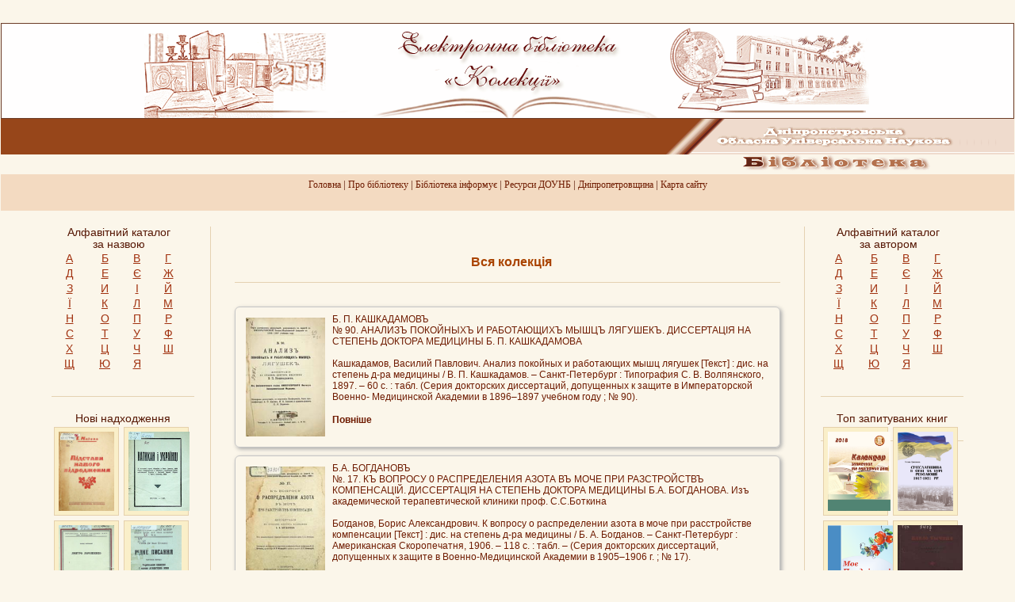

--- FILE ---
content_type: text/html; charset=windows-1251
request_url: https://old.libr.dp.ua/collection/?cat=-1&cp=35
body_size: 7207
content:
<HTML>
<HEAD>
<title>Колекції</title>
<META name="keywords" content="Колекції">
<META name="description" content="">
<META HTTP-EQUIV="Content-Type" CONTENT="text/html; charset=windows-1251">
<LINK REL=STYLESHEET HREF="/style_menu.css" TYPE="text/css"> 
<!-- Put this script tag to the <head> of your page -->
<!--<script type="text/javascript" src="//vk.com/js/api/openapi.js?63"></script>//-->

<!-- <script type="text/javascript">
  VK.init({apiId: 3236519, onlyWidgets: true});
</script>-->
<!--<script type="text/javascript" src="http://yandex.st/share/share.js" charset="utf-8"></script>//-->
<!-- HEAD END HERE -->
<style>
.new_book {
    width: 70px;
    height: 100px;
    float: left;
    padding: 5px;
    background: none repeat scroll 0% 0% rgb(250, 239, 201);
    margin: 3px;
    border: 1px solid rgb(229, 208, 172);
}
</style>

</HEAD>
<body bgcolor="FBF6EA" leftmargin="1" topmargin="1" marginwidth="1" marginheight="1">
<pre>&nbsp;</pre>

<table width="100%" cellpadding="0" cellspacing="0" border="0" style="border : #6b3b26 1px solid;"><tbody>
  <tr><td colspan="3"></td></tr>
  <tr>
   <td width="45%" bgcolor="#FFFEFE">
<!--style="background-image: url('/collection/polos-sl.jpg');">//--></td>
   <td width="10%"><img src="/collection/schap_Col.gif" border="0"></td>
   <td width="45%" bgcolor="#FFFEFE"></td>
</tbody></table>


<!-- BODY START HERE -->

<table cellpadding="0" cellspacing="0" border="0" width="100%">
<tbody><tr>
	<td background="/collection/schap_012.gif" width="35%"></td>
        <td width="29"><img src="/collection/schap_022.gif" width="29 HEIGHT=70 ALT="></td>
    
		<td background="/collection/schap_042.gif" width="30%"></td>
		<td width="46"><img src="/collection/schap_052.gif" width="46" HEIGHT="70" ALT=""></td>
		<td width="366"><img src="/collection/schap_062.gif" width="366" HEIGHT="70" ALT=""></td>
		<td background="/collection/schap_072.gif" width="5%"></td>
		<td width="20"><img src="/collection/schap_082.gif" width="20" HEIGHT="70" ALT=""></td>
 </tr>
</tbody></table>

<TABLE cellSpacing=0 cellPadding=3 width="100%" bgColor=#F3DAC1 border=0>
  <TBODY>
  <TR><TD align=middle> 
         <!-- START of main menu -->
         <script language="javascript" type="text/javascript" src="/menu_name.js"></script>
   <TABLE cellSpacing=0 cellPadding=2 width=750 bgColor=#F3DAC1 border=0><TBODY>
     <TR><TD class=menuClass2 align=middle>
       <FONT face=VERDANA size=2> 
	   <A class=menuClass2 onmouseover=FadeIn(dhgSub[dhgSub[3]]) href="/index.phtml">Головна</A> |
       <A class=menuClass2 onmouseover=FadeIn(menusSub) href="javascript://">Про бiблiотеку</A> |
       <A class=menuClass2 onmouseover=FadeIn(imageSub) href="javascript://">Бiблiотека iнформує</A> | 
       <A class=menuClass2 onmouseover=FadeIn(miscSub) href="javascript://">Ресурси ДОУНБ</A> | 
       <A class=menuClass2 onmouseover=FadeIn(tutorialSub) href="javascript://">Днiпропетровщина</A>&nbsp;| 
        <A class=menuClass2 onmouseover=FadeIn(dhgSub[dhgSub[3]]) href="/mapsite.html">Карта сайту</A>
       </FONT>
     </TD></TR>
     <TR><TD><script language="javascript" type="text/javascript" src="/menu.js"></script>
     </TD></TR>
   </TBODY></TABLE>
  </TD></TR>
</TBODY></TABLE>
<!-- <table width="100%" cellpadding="0" cellspacing="0" border="0" style="border : #6b3b26 1px solid;"><tbody>
  <tr><td colspan="3"></td></tr>
  <tr>
   <td width="45%" bgcolor="#ecd8ca">-->
<!--style="background-image: url('/collection/polos-sl.jpg');">//-->
</td>
   <!--<td width="10%"><img src="/collection/nazv3.jpg" border="0"></td>
   <td width="45%" bgcolor="#f1e3d9"></td>-->
</tbody></table> 

  </CENTER>
<style>
.my_books {
    margin-bottom: 10px;
    padding: 5px;
    border: 1px solid rgb(197, 197, 197);
    border-radius: 6px 6px 6px 6px;
    box-shadow: 2px 2px 5px rgb(170, 170, 170);
}
</style>

<div align="center">
<table width="90%" border="0" cellpadding="0" cellspacing="0" style="margin:20px"><tbody>
  <tr>
    <td width="180" valign="top" align="center">
      <div align="center" width="100%" style="border-bottom: 1px solid rgb(228, 209, 177); padding: 0px 10px 30px 0px;">
      Алфавітний каталог<br/>за назвою<br/>
<table border="0" width="100%">
<tr> <td align="center" valign="middle"><div align="center"><a href="/collection/?letter=А">А</a></div></td> 
<td align="center" valign="middle"><div align="center"><a href="/collection/?letter=Б">Б</a></div></td> 
<td align="center" valign="middle"><div align="center"><a href="/collection/?letter=В">В</a></div></td> 
<td align="center" valign="middle"><div align="center"><a href="/collection/?letter=Г">Г</a></div></td></tr>
<tr> <td align="center" valign="middle"><div align="center"><a href="/collection/?letter=Д">Д</a></div></td> <td align="center" valign="middle"><div align="center"><a href="/collection/?letter=Е">Е</a></div></td> <td align="center" valign="middle"><div align="center"><a href="/collection/?letter=Є">Є</a></div></td> <td align="center" valign="middle"><div align="center"><a href="/collection/?letter=Ж">Ж</a></div></td></tr><tr> <td align="center" valign="middle"><div align="center"><a href="/collection/?letter=З">З</a></div></td> <td align="center" valign="middle"><div align="center"><a href="/collection/?letter=И">И</a></div></td> <td align="center" valign="middle"><div align="center"><a href="/collection/?letter=І">І</a></div></td> <td align="center" valign="middle"><div align="center"><a href="/collection/?letter=Й">Й</a></div></td></tr><tr> <td align="center" valign="middle"><div align="center"><a href="/collection/?letter=Ї">Ї</a></div></td> <td align="center" valign="middle"><div align="center"><a href="/collection/?letter=К">К</a></div></td> <td align="center" valign="middle"><div align="center"><a href="/collection/?letter=Л">Л</a></div></td> <td align="center" valign="middle"><div align="center"><a href="/collection/?letter=М">М</a></div></td></tr><tr> <td align="center" valign="middle"><div align="center"><a href="/collection/?letter=Н">Н</a></div></td> <td align="center" valign="middle"><div align="center"><a href="/collection/?letter=О">О</a></div></td> <td align="center" valign="middle"><div align="center"><a href="/collection/?letter=П">П</a></div></td> <td align="center" valign="middle"><div align="center"><a href="/collection/?letter=Р">Р</a></div></td></tr><tr> <td align="center" valign="middle"><div align="center"><a href="/collection/?letter=С">С</a></div></td> <td align="center" valign="middle"><div align="center"><a href="/collection/?letter=Т">Т</a></div></td> <td align="center" valign="middle"><div align="center"><a href="/collection/?letter=У">У</a></div></td> <td align="center" valign="middle"><div align="center"><a href="/collection/?letter=Ф">Ф</a></div></td></tr><tr> <td align="center" valign="middle"><div align="center"><a href="/collection/?letter=Х">Х</a></div></td> <td align="center" valign="middle"><div align="center"><a href="/collection/?letter=Ц">Ц</a></div></td> <td align="center" valign="middle"><div align="center"><a href="/collection/?letter=Ч">Ч</a></div></td> <td align="center" valign="middle"><div align="center"><a href="/collection/?letter=Ш">Ш</a></div></td></tr><tr> <td align="center" valign="middle"><div align="center"><a href="/collection/?letter=Щ">Щ</a></div></td> <td align="center" valign="middle"><div align="center"><a href="/collection/?letter=Ю">Ю</a></div></td> <td align="center" valign="middle"><div align="center"><a href="/collection/?letter=Я">Я</a>
</table>
    </div>

    <div align="center" width="100%" style="margin-top:20px; padding-bottom: 30px;">
Нові надходження<br/>
  <div class="new_book"><a href="/collection/?book=595" title="&#1055;&#1110;&#1076;&#1089;&#1090;&#1072;&#1074;&#1080; &#1085;&#1072;&#1096;&#1086;&#1075;&#1086; &#1074;&#1110;&#1076;&#1088;&#1086;&#1076;&#1078;&#1077;&#1085;&#1085;&#1103;"><img src="/collection/595/cover.jpg" height="100" border="0" title="&#1055;&#1110;&#1076;&#1089;&#1090;&#1072;&#1074;&#1080; &#1085;&#1072;&#1096;&#1086;&#1075;&#1086; &#1074;&#1110;&#1076;&#1088;&#1086;&#1076;&#1078;&#1077;&#1085;&#1085;&#1103;"></a></div>
  <div class="new_book"><a href="/collection/?book=596" title="&#1042;&#1040;&#1058;&#1048;&#1050;&#1040;&#1053; &#1030; &#1059;&#1050;&#1056;&#1040;&#1031;&#1053;&#1062;&#1030;"><img src="/collection/596/cover.jpg" height="100" border="0" title="&#1042;&#1040;&#1058;&#1048;&#1050;&#1040;&#1053; &#1030; &#1059;&#1050;&#1056;&#1040;&#1031;&#1053;&#1062;&#1030;"></a></div>
  <div class="new_book"><a href="/collection/?book=598" title="&#1044;&#1052;&#1048;&#1058;&#1056;&#1054;  &#1044;&#1054;&#1056;&#1054;&#1064;&#1045;&#1053;&#1050;&#1054;"><img src="/collection/598/cover.jpg" height="100" border="0" title="&#1044;&#1052;&#1048;&#1058;&#1056;&#1054;  &#1044;&#1054;&#1056;&#1054;&#1064;&#1045;&#1053;&#1050;&#1054;"></a></div>
  <div class="new_book"><a href="/collection/?book=597" title="&#1056;&#1110;&#1076;&#1085;&#1077; &#1087;&#1080;&#1089;&#1072;&#1085;&#1085;&#1103;. &#1063;&#1072;&#1089;&#1090;&#1080;&#1085;&#1072; &#1087;&#1077;&#1088;&#1096;&#1072;: &#1059;&#1082;&#1088;&#1072;&#1111;&#1085;&#1089;&#1100;&#1082;&#1080;&#1081; &#1087;&#1088;&#1072;&#1074;&#1086;&#1087;&#1080;&#1089; &#1110; &#1086;&#1089;&#1085;&#1086;&#1074;&#1080; &#1083;&#1110;&#1090;&#1077;&#1088;&#1072;&#1090;&#1091;&#1088;&#1085;&#1086;&#1111; &#1084;&#1086;&#1074;&#1080;"><img src="/collection/597/cover.jpg" height="100" border="0" title="&#1056;&#1110;&#1076;&#1085;&#1077; &#1087;&#1080;&#1089;&#1072;&#1085;&#1085;&#1103;. &#1063;&#1072;&#1089;&#1090;&#1080;&#1085;&#1072; &#1087;&#1077;&#1088;&#1096;&#1072;: &#1059;&#1082;&#1088;&#1072;&#1111;&#1085;&#1089;&#1100;&#1082;&#1080;&#1081; &#1087;&#1088;&#1072;&#1074;&#1086;&#1087;&#1080;&#1089; &#1110; &#1086;&#1089;&#1085;&#1086;&#1074;&#1080; &#1083;&#1110;&#1090;&#1077;&#1088;&#1072;&#1090;&#1091;&#1088;&#1085;&#1086;&#1111; &#1084;&#1086;&#1074;&#1080;"></a></div>
  <div style="margin-top: 30px; height: 100px; padding: 5px; float: left;">      
      <a href="/collection/" title="Каталог"  style="margin-top: 30px;">Каталог книг</a><br/>
      <a href="/collection/?cat=-1" title="передивитися всі книги">Вся колекція</a><br/>&nbsp;<br/>
</div>
    </div>    </td>
    <td width="20"><img border="0" width="20" src="/pix.gif"></td>
    <td width="*" valign="top" style="border-left: 1px solid rgb(228, 209, 177); border-right: 1px solid rgb(228, 209, 177); padding: 10px 30px 10px 30px;">
      <div width="100%" style="text-align:center; border-bottom: 1px solid rgb(228, 209, 177); padding: 10px 0px 0px 10px;"><h3><b>Вся колекція</b><h3></div>
    &nbsp;<br/>&nbsp;<br/>
        <div class="my_books">
      <table width="100%" border="0">
        <tr>
          <td width="2%"><a href="/collection/?book=391"><img border="0" width="100" src="/collection/391/cover.jpg" style="margin:5px;"></td>
          <td valign="top" style="margin:10px"><a href="/collection/?book=391" class="menuClass2">&#1041;. &#1055;. &#1050;&#1040;&#1064;&#1050;&#1040;&#1044;&#1040;&#1052;&#1054;&#1042;&#1066;<br/>&#8470; 90. &#1040;&#1053;&#1040;&#1051;&#1048;&#1047;&#1066; &#1055;&#1054;&#1050;&#1054;&#1049;&#1053;&#1067;&#1061;&#1066; &#1048; &#1056;&#1040;&#1041;&#1054;&#1058;&#1040;&#1070;&#1065;&#1048;&#1061;&#1066; &#1052;&#1067;&#1064;&#1062;&#1066; &#1051;&#1071;&#1043;&#1059;&#1064;&#1045;&#1050;&#1066;. &#1044;&#1048;&#1057;&#1057;&#1045;&#1056;&#1058;&#1040;&#1062;&#1030;&#1071; &#1053;&#1040; &#1057;&#1058;&#1045;&#1055;&#1045;&#1053;&#1068; &#1044;&#1054;&#1050;&#1058;&#1054;&#1056;&#1040; &#1052;&#1045;&#1044;&#1048;&#1062;&#1048;&#1053;&#1067;  &#1041;. &#1055;. &#1050;&#1040;&#1064;&#1050;&#1040;&#1044;&#1040;&#1052;&#1054;&#1042;&#1040;<br/>&nbsp;<br/>&#1050;&#1072;&#1096;&#1082;&#1072;&#1076;&#1072;&#1084;&#1086;&#1074;, &#1042;&#1072;&#1089;&#1080;&#1083;&#1080;&#1081; &#1055;&#1072;&#1074;&#1083;&#1086;&#1074;&#1080;&#1095;. &#1040;&#1085;&#1072;&#1083;&#1080;&#1079; &#1087;&#1086;&#1082;&#1086;&#1081;&#1085;&#1099;&#1093; &#1080; &#1088;&#1072;&#1073;&#1086;&#1090;&#1072;&#1102;&#1097;&#1080;&#1093; &#1084;&#1099;&#1096;&#1094; &#1083;&#1103;&#1075;&#1091;&#1096;&#1077;&#1082; [&#1058;&#1077;&#1082;&#1089;&#1090;] : &#1076;&#1080;&#1089;. &#1085;&#1072; &#1089;&#1090;&#1077;&#1087;&#1077;&#1085;&#1100; &#1076;-&#1088;&#1072; &#1084;&#1077;&#1076;&#1080;&#1094;&#1080;&#1085;&#1099; / &#1042;. &#1055;. &#1050;&#1072;&#1096;&#1082;&#1072;&#1076;&#1072;&#1084;&#1086;&#1074;. &#8211; &#1057;&#1072;&#1085;&#1082;&#1090;-&#1055;&#1077;&#1090;&#1077;&#1088;&#1073;&#1091;&#1088;&#1075; : &#1058;&#1080;&#1087;&#1086;&#1075;&#1088;&#1072;&#1092;&#1080;&#1103; &#1057;. &#1042;. &#1042;&#1086;&#1083;&#1087;&#1103;&#1085;&#1089;&#1082;&#1086;&#1075;&#1086;, 1897. &#8211; 60 &#1089;. : &#1090;&#1072;&#1073;&#1083;. (&#1057;&#1077;&#1088;&#1080;&#1103; &#1076;&#1086;&#1082;&#1090;&#1086;&#1088;&#1089;&#1082;&#1080;&#1093; &#1076;&#1080;&#1089;&#1089;&#1077;&#1088;&#1090;&#1072;&#1094;&#1080;&#1081;, &#1076;&#1086;&#1087;&#1091;&#1097;&#1077;&#1085;&#1085;&#1099;&#1093; &#1082; &#1079;&#1072;&#1097;&#1080;&#1090;&#1077; &#1074; &#1048;&#1084;&#1087;&#1077;&#1088;&#1072;&#1090;&#1086;&#1088;&#1089;&#1082;&#1086;&#1081; &#1042;&#1086;&#1077;&#1085;&#1085;&#1086;-&#1052;&#1077;&#1076;&#1080;&#1094;&#1080;&#1085;&#1089;&#1082;&#1086;&#1081; &#1040;&#1082;&#1072;&#1076;&#1077;&#1084;&#1080;&#1080; &#1074; 1896&#8211;1897 &#1091;&#1095;&#1077;&#1073;&#1085;&#1086;&#1084; &#1075;&#1086;&#1076;&#1091; ; &#8470; 90).</a><br/>&nbsp;<br/>
	<a href="/collection/?book=391" class="menuClass2"><b>Повніше</b></a>
	  </td>
        </tr>
      </table>
    </div>
      <div class="my_books">
      <table width="100%" border="0">
        <tr>
          <td width="2%"><a href="/collection/?book=398"><img border="0" width="100" src="/collection/398/cover.jpg" style="margin:5px;"></td>
          <td valign="top" style="margin:10px"><a href="/collection/?book=398" class="menuClass2">&#1041;.&#1040;. &#1041;&#1054;&#1043;&#1044;&#1040;&#1053;&#1054;&#1042;&#1066;<br/>&#8470;. 17. &#1050;&#1066; &#1042;&#1054;&#1055;&#1056;&#1054;&#1057;&#1059; 0 &#1056;&#1040;&#1057;&#1055;&#1056;&#1045;&#1044;&#1045;&#1051;&#1045;&#1053;&#1048;&#1071; &#1040;&#1047;&#1054;&#1058;&#1040; &#1042;&#1066; &#1052;&#1054;&#1063;&#1045;  &#1055;&#1056;&#1048; &#1056;&#1040;&#1047;&#1057;&#1058;&#1056;&#1054;&#1049;&#1057;&#1058;&#1042;&#1066; &#1050;&#1054;&#1052;&#1055;&#1045;&#1053;&#1057;&#1040;&#1062;&#1030;&#1049;. &#1044;&#1048;&#1057;&#1057;&#1045;&#1056;&#1058;&#1040;&#1062;&#1030;&#1071; &#1053;&#1040; &#1057;&#1058;&#1045;&#1055;&#1045;&#1053;&#1068; &#1044;&#1054;&#1050;&#1058;&#1054;&#1056;&#1040; &#1052;&#1045;&#1044;&#1048;&#1062;&#1048;&#1053;&#1067;  &#1041;.&#1040;. &#1041;&#1054;&#1043;&#1044;&#1040;&#1053;&#1054;&#1042;&#1040;. &#1048;&#1079;&#1098; &#1072;&#1082;&#1072;&#1076;&#1077;&#1084;&#1080;&#1095;&#1077;&#1089;&#1082;&#1086;&#1081; &#1090;&#1077;&#1088;&#1072;&#1087;&#1077;&#1074;&#1090;&#1080;&#1095;&#1077;&#1089;&#1082;&#1086;&#1081; &#1082;&#1083;&#1080;&#1085;&#1080;&#1082;&#1080; &#1087;&#1088;&#1086;&#1092;. &#1057;.&#1057;.&#1041;&#1086;&#1090;&#1082;&#1080;&#1085;&#1072;<br/>&nbsp;<br/>&#1041;&#1086;&#1075;&#1076;&#1072;&#1085;&#1086;&#1074;, &#1041;&#1086;&#1088;&#1080;&#1089; &#1040;&#1083;&#1077;&#1082;&#1089;&#1072;&#1085;&#1076;&#1088;&#1086;&#1074;&#1080;&#1095;. &#1050; &#1074;&#1086;&#1087;&#1088;&#1086;&#1089;&#1091; &#1086; &#1088;&#1072;&#1089;&#1087;&#1088;&#1077;&#1076;&#1077;&#1083;&#1077;&#1085;&#1080;&#1080; &#1072;&#1079;&#1086;&#1090;&#1072; &#1074; &#1084;&#1086;&#1095;&#1077; &#1087;&#1088;&#1080; &#1088;&#1072;&#1089;&#1089;&#1090;&#1088;&#1086;&#1081;&#1089;&#1090;&#1074;&#1077; &#1082;&#1086;&#1084;&#1087;&#1077;&#1085;&#1089;&#1072;&#1094;&#1080;&#1080; [&#1058;&#1077;&#1082;&#1089;&#1090;] : &#1076;&#1080;&#1089;. &#1085;&#1072; &#1089;&#1090;&#1077;&#1087;&#1077;&#1085;&#1100; &#1076;-&#1088;&#1072; &#1084;&#1077;&#1076;&#1080;&#1094;&#1080;&#1085;&#1099; / &#1041;. &#1040;. &#1041;&#1086;&#1075;&#1076;&#1072;&#1085;&#1086;&#1074;. &#8211; &#1057;&#1072;&#1085;&#1082;&#1090;-&#1055;&#1077;&#1090;&#1077;&#1088;&#1073;&#1091;&#1088;&#1075; : &#1040;&#1084;&#1077;&#1088;&#1080;&#1082;&#1072;&#1085;&#1089;&#1082;&#1072;&#1103; &#1057;&#1082;&#1086;&#1088;&#1086;&#1087;&#1077;&#1095;&#1072;&#1090;&#1085;&#1103;, 1906. &#8211; 118 &#1089;. : &#1090;&#1072;&#1073;&#1083;. &#8211; (&#1057;&#1077;&#1088;&#1080;&#1103; &#1076;&#1086;&#1082;&#1090;&#1086;&#1088;&#1089;&#1082;&#1080;&#1093; &#1076;&#1080;&#1089;&#1089;&#1077;&#1088;&#1090;&#1072;&#1094;&#1080;&#1081;, &#1076;&#1086;&#1087;&#1091;&#1097;&#1077;&#1085;&#1085;&#1099;&#1093; &#1082; &#1079;&#1072;&#1097;&#1080;&#1090;&#1077; &#1074; &#1042;&#1086;&#1077;&#1085;&#1085;&#1086;-&#1052;&#1077;&#1076;&#1080;&#1094;&#1080;&#1085;&#1089;&#1082;&#1086;&#1081; &#1040;&#1082;&#1072;&#1076;&#1077;&#1084;&#1080;&#1080; &#1074; 1905&#8211;1906 &#1075;. ; &#8470; 17).</a><br/>&nbsp;<br/>
	<a href="/collection/?book=398" class="menuClass2"><b>Повніше</b></a>
	  </td>
        </tr>
      </table>
    </div>
      <div class="my_books">
      <table width="100%" border="0">
        <tr>
          <td width="2%"><a href="/collection/?book=598"><img border="0" width="100" src="/collection/598/cover.jpg" style="margin:5px;"></td>
          <td valign="top" style="margin:10px"><a href="/collection/?book=598" class="menuClass2">&#1041;&#1030;&#1051;&#1045;&#1062;&#1068;&#1050;&#1048;&#1049;, &#1051;&#1045;&#1054;&#1053;&#1030;&#1044;<br/>&#1044;&#1052;&#1048;&#1058;&#1056;&#1054;  &#1044;&#1054;&#1056;&#1054;&#1064;&#1045;&#1053;&#1050;&#1054;<br/>&nbsp;<br/>&#1041;&#1110;&#1083;&#1077;&#1094;&#1100;&#1082;&#1080;&#1081;, &#1051;&#1077;&#1086;&#1085;&#1110;&#1076;. &#1044;&#1084;&#1080;&#1090;&#1088;&#1086; &#1044;&#1086;&#1088;&#1086;&#1096;&#1077;&#1085;&#1082;&#1086; / &#1051;. &#1041;&#1110;&#1083;&#1077;&#1094;&#1100;&#1082;&#1080;&#1081;. &#8211; &#1042;&#1110;&#1085;&#1085;&#1110;&#1087;&#1077;&#1075; : &#1059;&#1042;&#1040;&#1053;, 1949. &#8211; 24 &#1089;. &#8211; (&#1059;&#1082;&#1088;&#1072;&#1111;&#1085;&#1089;&#1100;&#1082;&#1110; &#1074;&#1095;&#1077;&#1085;&#1110; : &#1063;. 1).</a><br/>&nbsp;<br/>
	<a href="/collection/?book=598" class="menuClass2"><b>Повніше</b></a>
	  </td>
        </tr>
      </table>
    </div>
      <div class="my_books">
      <table width="100%" border="0">
        <tr>
          <td width="2%"><a href="/collection/?book=525"><img border="0" width="100" src="/collection/525/cover.jpg" style="margin:5px;"></td>
          <td valign="top" style="margin:10px"><a href="/collection/?book=525" class="menuClass2">&#1041;&#1054;&#1071;&#1056;&#1057;&#1068;&#1050;&#1048;&#1049;, &#1055;. &#1050;.<br/>&#1059;&#1050;&#1056;&#1040;&#1031;&#1053;&#1057;&#1068;&#1050;&#1040; &#1042;&#1053;&#1059;&#1058;&#1056;&#1030;&#1064;&#1053;&#1071; &#1055;&#1054;&#1051;&#1030;&#1058;&#1048;&#1050;&#1040;. &#1054;&#1088;&#1075;&#1072;&#1085;&#1110;&#1079;&#1072;&#1094;&#1110;&#1111; &#1059;&#1082;&#1088;&#1072;&#1111;&#1085;&#1089;&#1100;&#1082;&#1080;&#1093; &#1053;&#1072;&#1094;&#1110;&#1086;&#1085;&#1072;&#1083;&#1110;&#1089;&#1090;&#1110;&#1074;<br/>&nbsp;<br/>&#1041;&#1086;&#1103;&#1088;&#1089;&#1100;&#1082;&#1080;&#1081;, &#1055;. &#1050;. &#1042;&#1085;&#1091;&#1090;&#1088;&#1110;&#1096;&#1085;&#1103; &#1087;&#1086;&#1083;&#1110;&#1090;&#1080;&#1082;&#1072; &#1054;&#1088;&#1075;&#1072;&#1085;&#1110;&#1079;&#1072;&#1094;&#1110;&#1111; &#1059;&#1082;&#1088;&#1072;&#1111;&#1085;&#1089;&#1100;&#1082;&#1080;&#1093; &#1053;&#1072;&#1094;&#1110;&#1086;&#1085;&#1072;&#1083;&#1110;&#1089;&#1090;&#1110;&#1074; [&#1058;&#1077;&#1082;&#1089;&#1090;] / &#1055;.&#1050;. &#1041;&#1086;&#1103;&#1088;&#1089;&#1100;&#1082;&#1080;&#1081;. &#8211; &#1046;&#1077;&#1085;&#1077;&#1074;&#1072;, 1947. &#8211; 80 &#1089;. &#8211; &#1053;&#1072;&#1079;&#1074;&#1072; &#1086;&#1073;&#1082;&#1083;. : &#1059;&#1082;&#1088;&#1072;&#1111;&#1085;&#1089;&#1100;&#1082;&#1072; &#1074;&#1085;&#1091;&#1090;&#1088;&#1110;&#1096;&#1085;&#1103; &#1087;&#1086;&#1083;&#1110;&#1090;&#1080;&#1082;&#1072; &#1054;&#1088;&#1075;&#1072;&#1085;&#1110;&#1079;&#1072;&#1094;&#1110;&#1111; &#1059;&#1082;&#1088;&#1072;&#1111;&#1085;&#1089;&#1100;&#1082;&#1080;&#1093; &#1053;&#1072;&#1094;&#1110;&#1086;&#1085;&#1072;&#1083;&#1110;&#1089;&#1090;&#1110;&#1074;.</a><br/>&nbsp;<br/>
	<a href="/collection/?book=525" class="menuClass2"><b>Повніше</b></a>
	  </td>
        </tr>
      </table>
    </div>
      <div class="my_books">
      <table width="100%" border="0">
        <tr>
          <td width="2%"><a href="/collection/?book=409"><img border="0" width="100" src="/collection/409/cover.jpg" style="margin:5px;"></td>
          <td valign="top" style="margin:10px"><a href="/collection/?book=409" class="menuClass2">&#1041;&#1059;&#1056;&#1048;&#1053;&#1057;&#1050;&#1030;&#1049;, &#1045;.&#1060;.<br/>&#1057;&#1059;&#1044;&#1045;&#1041;&#1053;&#1040;&#1071; &#1069;&#1050;&#1057;&#1055;&#1045;&#1056;&#1058;&#1048;&#1047;&#1040; &#1044;&#1054;&#1050;&#1059;&#1052;&#1045;&#1058;&#1054;&#1042;&#1066;, &#1055;&#1056;&#1054;&#1048;&#1047;&#1042;&#1054;&#1044;&#1057;&#1058;&#1042;&#1054; &#1045;&#1071; &#1080; &#1055;&#1054;&#1051;&#1068;&#1047;&#1054;&#1042;&#1040;&#1053;&#1030;&#1045; &#1045;&#1070;<br/>&nbsp;<br/>&#1041;&#1091;&#1088;&#1080;&#1085;&#1089;&#1082;&#1080;&#1081;, [&#1045;&#1074;&#1075;&#1077;&#1085;&#1080;&#1081; &#1060;&#1077;&#1076;&#1086;&#1088;&#1086;&#1074;&#1080;&#1095;]. &#1057;&#1091;&#1076;&#1077;&#1073;&#1085;&#1072;&#1103; &#1101;&#1082;&#1089;&#1087;&#1077;&#1088;&#1090;&#1080;&#1079;&#1072; &#1076;&#1086;&#1082;&#1091;&#1084;&#1077;&#1085;&#1090;&#1086;&#1074;, &#1087;&#1088;&#1086;&#1080;&#1079;&#1074;&#1086;&#1076;&#1089;&#1090;&#1074;&#1086; &#1077;&#1077; &#1080; &#1087;&#1086;&#1083;&#1100;&#1079;&#1086;&#1074;&#1072;&#1085;&#1080;&#1077; &#1077;&#1102; : &#1087;&#1086;&#1089;&#1086;&#1073;&#1080;&#1077; &#1076;&#1083;&#1103; &#1075;&#1075;. &#1089;&#1091;&#1076;&#1077;&#1081;, &#1089;&#1091;&#1076;&#1077;&#1073;. &#1089;&#1083;&#1077;&#1076;&#1086;&#1074;&#1072;&#1090;&#1077;&#1083;&#1077;&#1081;, &#1083;&#1080;&#1094; &#1087;&#1088;&#1086;&#1082;&#1091;&#1088;&#1086;&#1088;. &#1085;&#1072;&#1076;&#1079;&#1086;&#1088;&#1072;, &#1087;&#1086;&#1074;&#1077;&#1088;&#1077;&#1085;&#1085;&#1099;&#1093;, &#1079;&#1072;&#1097;&#1080;&#1090;&#1085;&#1080;&#1082;&#1086;&#1074;, &#1089;&#1091;&#1076;&#1077;&#1073;. &#1074;&#1088;&#1072;&#1095;&#1077;&#1081; &#1080; &#1075;&#1088;&#1072;&#1092;. &#1101;&#1082;&#1089;&#1087;&#1077;&#1088;&#1090;&#1086;&#1074; / &#1045;. &#1060;. &#1041;&#1091;&#1088;&#1080;&#1085;&#1089;&#1082;&#1080;&#1081;. &#8211; &#1057;&#1055;&#1073;. : &#1058;&#1080;&#1087;. &#1058;&#1088;&#1091;&#1076;, 1903. &#8211; VI, [2], 352 &#1089;. : &#1080;&#1083;.</a><br/>&nbsp;<br/>
	<a href="/collection/?book=409" class="menuClass2"><b>Повніше</b></a>
	  </td>
        </tr>
      </table>
    </div>
      <div class="my_books">
      <table width="100%" border="0">
        <tr>
          <td width="2%"><a href="/collection/?book=587"><img border="0" width="100" src="/collection/587/cover.jpg" style="margin:5px;"></td>
          <td valign="top" style="margin:10px"><a href="/collection/?book=587" class="menuClass2">&#1041;&#1059;&#1056;&#1071;&#1053;&#1048;&#1050;, &#1042;&#1040;&#1057;&#1048;&#1051;&#1068;<br/>&#1057;&#1054;&#1062;&#1030;&#1071;&#1051;&#1030;&#1057;&#1058;&#1048;&#1063;&#1053;&#1048;&#1049; &#1044;&#1059;&#1056;&#1052;&#1040;&#1053;<br/>&nbsp;<br/>&#1041;&#1091;&#1088;&#1103;&#1085;&#1080;&#1082;, &#1042;&#1072;&#1089;&#1080;&#1083;&#1100;. &#1057;&#1086;&#1094;&#1110;&#1103;&#1083;&#1110;&#1089;&#1090;&#1080;&#1095;&#1085;&#1080;&#1081; &#1076;&#1091;&#1088;&#1084;&#1072;&#1085; / &#1042;. &#1041;&#1091;&#1088;&#1103;&#1085;&#1080;&#1082;. &#8211; &#1042;&#1110;&#1085;&#1085;&#1110;&#1087;&#1077;&#1075; : &#1059;&#1082;&#1088;&#1072;&#1111;&#1085;&#1089;&#1100;&#1082;&#1072; &#1074;&#1080;&#1076;&#1072;&#1074;&#1085;&#1080;&#1095;&#1072; &#1089;&#1087;&#1110;&#1083;&#1082;&#1072; &#1074; &#1050;&#1072;&#1085;&#1072;&#1076;&#1110;, 1939. &#8211; 76 &#1089;.</a><br/>&nbsp;<br/>
	<a href="/collection/?book=587" class="menuClass2"><b>Повніше</b></a>
	  </td>
        </tr>
      </table>
    </div>
      <div class="my_books">
      <table width="100%" border="0">
        <tr>
          <td width="2%"><a href="/collection/?book=78"><img border="0" width="100" src="/collection/78/cover.jpg" style="margin:5px;"></td>
          <td valign="top" style="margin:10px"><a href="/collection/?book=78" class="menuClass2">&#1041;&#1072;&#1075;&#1072;&#1083;&#1110;&#1081;, &#1044;.&#1030;.<br/>&#1047;&#1072;&#1089;&#1077;&#1083;&#1077;&#1085;&#1085;&#1103; &#1055;&#1110;&#1074;&#1076;&#1077;&#1085;&#1085;&#1086;&#1111; &#1059;&#1082;&#1088;&#1072;&#1111;&#1085;&#1080;. &#1055;&#1088;&#1086;&#1092;. &#1044;.&#1030;. &#1041;&#1072;&#1075;&#1072;&#1083;&#1110;&#1081;<br/>&nbsp;<br/>&#1041;&#1072;&#1075;&#1072;&#1083;&#1110;&#1081;, &#1044;. &#1030;. &#1047;&#1072;&#1089;&#1077;&#1083;&#1077;&#1085;&#1085;&#1103; &#1055;&#1110;&#1074;&#1076;&#1077;&#1085;&#1085;&#1086;&#1111; &#1059;&#1082;&#1088;&#1072;&#1111;&#1085;&#1080; (&#1047;&#1072;&#1087;&#1086;&#1088;&#1110;&#1078;&#1078;&#1103; &#1081; &#1053;&#1086;&#1074;&#1086;&#1088;&#1086;&#1089;&#1110;&#1081;&#1089;&#1100;&#1082;&#1086;&#1075;&#1072; &#1050;&#1088;&#1072;&#1102;) &#1110; &#1087;&#1077;&#1088;&#1096;&#1110; &#1087;&#1086;&#1095;&#1072;&#1090;&#1082;&#1080; &#1111;&#1111; &#1082;&#1091;&#1083;&#1100;&#1090;&#1091;&#1088;&#1085;&#1086;&#1075;&#1086; &#1088;&#1086;&#1079;&#1074;&#1080;&#1090;&#1082;&#1091; [&#1058;&#1077;&#1082;&#1089;&#1090;] / &#1044;.&#1030;. &#1041;&#1072;&#1075;&#1072;&#1083;&#1110;&#1081;. - &#1061;&#1072;&#1088;&#1082;&#1110;&#1074; : &#1057;&#1086;&#1102;&#1079;, 1920. - 102 &#1089;.</a><br/>&nbsp;<br/>
	<a href="/collection/?book=78" class="menuClass2"><b>Повніше</b></a>
	  </td>
        </tr>
      </table>
    </div>
      <div class="my_books">
      <table width="100%" border="0">
        <tr>
          <td width="2%"><a href="/collection/?book=523"><img border="0" width="100" src="/collection/523/cover.jpg" style="margin:5px;"></td>
          <td valign="top" style="margin:10px"><a href="/collection/?book=523" class="menuClass2">&#1041;&#1080;&#1095;&#1080;&#1085;&#1089;&#1100;&#1082;&#1080;&#1081;, &#1047;.<br/>&#1030;&#1057;&#1058;&#1054;&#1056;&#1030;&#1071; &#1050;&#1040;&#1053;&#1040;&#1044;&#1048;.<br/>&nbsp;<br/>&#1041;&#1080;&#1095;&#1080;&#1085;&#1089;&#1100;&#1082;&#1080;&#1081;, &#1047;&#1080;&#1085;&#1086;&#1074;&#1110;&#1081;. &#1030;&#1089;&#1090;&#1086;&#1088;&#1110;&#1103; &#1050;&#1072;&#1085;&#1072;&#1076;&#1080; [&#1058;&#1077;&#1082;&#1089;&#1090;] / &#1047;. &#1041;&#1080;&#1095;&#1080;&#1085;&#1089;&#1100;&#1082;&#1080;&#1081;; &#1087;&#1077;&#1088;&#1077;&#1076;&#1085;&#1108; &#1089;&#1083;&#1086;&#1074;&#1086; &#1063;. &#1042;. &#1043;&#1086;&#1088;&#1076;&#1086;&#1085; (&#1056;&#1072;&#1083;&#1092; &#1050;&#1086;&#1085;&#1085;&#1086;&#1088;). &#8211; &#1042;&#1110;&#1085;&#1085;&#1110;&#1087;&#1077;&#1075; : [&#1073;. &#1074;.], 1928. &#8211; 222 &#1089;. : &#1110;&#1083;., &#1092;&#1086;&#1090;.</a><br/>&nbsp;<br/>
	<a href="/collection/?book=523" class="menuClass2"><b>Повніше</b></a>
	  </td>
        </tr>
      </table>
    </div>
      <div class="my_books">
      <table width="100%" border="0">
        <tr>
          <td width="2%"><a href="/collection/?book=19"><img border="0" width="100" src="/collection/19/cover.jpg" style="margin:5px;"></td>
          <td valign="top" style="margin:10px"><a href="/collection/?book=19" class="menuClass2">&#1041;&#1086;&#1075;&#1091;&#1096; ,&#1055;&#1072;&#1074;&#1083;&#1086;<br/>&#1058;&#1072;&#1088;&#1072;&#1089; &#1064;&#1077;&#1074;&#1095;&#1077;&#1085;&#1082;&#1086; &#1085;&#1072; &#1053;&#1110;&#1082;&#1086;&#1087;&#1086;&#1083;&#1100;&#1097;&#1080;&#1085;&#1110;. &#1056;&#1110;&#1082; 1843<br/>&nbsp;<br/>&#1041;&#1086;&#1075;&#1091;&#1096;, &#1055;&#1072;&#1074;&#1083;&#1086; &#1052;&#1080;&#1093;&#1072;&#1080;&#1083;&#1086;&#1074;&#1080;&#1095;. &#1058;&#1072;&#1088;&#1072;&#1089; &#1064;&#1077;&#1074;&#1095;&#1077;&#1085;&#1082;&#1086; &#1085;&#1072; &#1053;&#1110;&#1082;&#1086;&#1087;&#1086;&#1083;&#1100;&#1097;&#1080;&#1085;&#1110;. &#1056;&#1110;&#1082; 1843 [&#1058;&#1077;&#1082;&#1089;&#1090;] / &#1055;&#1072;&#1074;&#1083;&#1086; &#1052;&#1080;&#1093;&#1072;&#1080;&#1083;&#1086;&#1074;&#1080;&#1095; &#1041;&#1086;&#1075;&#1091;&#1096;. - &#1044;&#1085;&#1110;&#1087;&#1088;&#1086;&#1087;&#1077;&#1090;&#1088;&#1086;&#1074;&#1089;&#1100;&#1082; : &#1055;&#1086;&#1088;&#1086;&#1075;&#1080;, 1993. - 67 &#1089;. - &#1041;. &#1094;.</a><br/>&nbsp;<br/>
	<a href="/collection/?book=19" class="menuClass2"><b>Повніше</b></a>
	  </td>
        </tr>
      </table>
    </div>
      <div class="my_books">
      <table width="100%" border="0">
        <tr>
          <td width="2%"><a href="/collection/?book=516"><img border="0" width="100" src="/collection/516/cover.jpg" style="margin:5px;"></td>
          <td valign="top" style="margin:10px"><a href="/collection/?book=516" class="menuClass2">&#1041;&#1086;&#1088;&#1077;&#1094;&#1082;&#1110;&#1081;-&#1041;&#1077;&#1088;&#1075;&#1092;&#1077;&#1083;&#1100;&#1076;&#1098;, &#1053;.<br/>&#1048;&#1089;&#1090;&#1086;&#1088;&#1110;&#1103; &#1042;&#1077;&#1085;&#1075;&#1088;&#1110;&#1080; &#1057;&#1088;&#1077;&#1076;&#1085;&#1110;&#1077; &#1042;&#1077;&#1082;&#1072; &#1080; &#1053;&#1086;&#1074;&#1099;&#1077; &#1042;&#1088;&#1077;&#1084;&#1103;<br/>&nbsp;<br/>&#1041;&#1086;&#1088;&#1077;&#1094;&#1082;&#1080;&#1081;-&#1041;&#1077;&#1088;&#1075;&#1092;&#1077;&#1083;&#1100;&#1076;, &#1053;. &#1048;&#1089;&#1090;&#1086;&#1088;&#1080;&#1103; &#1042;&#1077;&#1085;&#1075;&#1088;&#1080;&#1080; &#1074; &#1089;&#1088;&#1077;&#1076;&#1085;&#1080;&#1077; &#1074;&#1077;&#1082;&#1072; &#1080; &#1085;&#1086;&#1074;&#1086;&#1077; &#1074;&#1088;&#1077;&#1084;&#1103; [&#1058;&#1077;&#1082;&#1089;&#1090;] / &#1053;. &#1041;&#1086;&#1088;&#1077;&#1094;&#1082;&#1080;&#1081;-&#1041;&#1077;&#1088;&#1075;&#1092;&#1077;&#1083;&#1100;&#1076;. &#8211; &#1057;&#1055;&#1073;. : &#1041;&#1088;&#1086;&#1082;&#1075;&#1072;&#1091;&#1079;-&#1045;&#1092;&#1088;&#1086;&#1085;, 1908. &#8211; 207 &#1089;. &#8211; (&#1048;&#1089;&#1090;&#1086;&#1088;&#1080;&#1103; &#1045;&#1074;&#1088;&#1086;&#1087;&#1099; &#1087;&#1086; &#1101;&#1087;&#1086;&#1093;&#1072;&#1084; &#1080; &#1089;&#1090;&#1088;&#1072;&#1085;&#1072;&#1084; &#1074; &#1089;&#1088;&#1077;&#1076;&#1085;&#1080;&#1077; &#1074;&#1077;&#1082;&#1072; &#1080; &#1085;&#1086;&#1074;&#1086;&#1077; &#1074;&#1088;&#1077;&#1084;&#1103; / &#1087;&#1086;&#1076; &#1088;&#1077;&#1076;. &#1053;. &#1048;. &#1050;&#1072;&#1088;&#1077;&#1077;&#1074;&#1072; &#1080; &#1048;. &#1042;. &#1051;&#1091;&#1095;&#1080;&#1094;&#1082;&#1086;&#1075;&#1086;).</a><br/>&nbsp;<br/>
	<a href="/collection/?book=516" class="menuClass2"><b>Повніше</b></a>
	  </td>
        </tr>
      </table>
    </div>
        <div align="center" width="100%" style="margin-top:20px;"> <a href="/collection/?cat=-1&cp=1">1</a>  <a href="/collection/?cat=-1&cp=2">2</a>  <a href="/collection/?cat=-1&cp=3">3</a>  <a href="/collection/?cat=-1&cp=4">4</a>  <a href="/collection/?cat=-1&cp=5">5</a>  <a href="/collection/?cat=-1&cp=6">6</a>  <a href="/collection/?cat=-1&cp=7">7</a>  <a href="/collection/?cat=-1&cp=8">8</a>  <a href="/collection/?cat=-1&cp=9">9</a>  <a href="/collection/?cat=-1&cp=10">10</a>  <a href="/collection/?cat=-1&cp=11">11</a>  <a href="/collection/?cat=-1&cp=12">12</a>  <a href="/collection/?cat=-1&cp=13">13</a>  <a href="/collection/?cat=-1&cp=14">14</a>  <a href="/collection/?cat=-1&cp=15">15</a>  <a href="/collection/?cat=-1&cp=16">16</a>  <a href="/collection/?cat=-1&cp=17">17</a>  <a href="/collection/?cat=-1&cp=18">18</a>  <a href="/collection/?cat=-1&cp=19">19</a>  <a href="/collection/?cat=-1&cp=20">20</a>  <a href="/collection/?cat=-1&cp=21">21</a>  <a href="/collection/?cat=-1&cp=22">22</a>  <a href="/collection/?cat=-1&cp=23">23</a>  <a href="/collection/?cat=-1&cp=24">24</a>  <a href="/collection/?cat=-1&cp=25">25</a>  <a href="/collection/?cat=-1&cp=26">26</a>  <a href="/collection/?cat=-1&cp=27">27</a>  <a href="/collection/?cat=-1&cp=28">28</a>  <a href="/collection/?cat=-1&cp=29">29</a>  <a href="/collection/?cat=-1&cp=30">30</a>  <a href="/collection/?cat=-1&cp=31">31</a>  <a href="/collection/?cat=-1&cp=32">32</a>  <a href="/collection/?cat=-1&cp=33">33</a>  <a href="/collection/?cat=-1&cp=34">34</a>  [35]  <a href="/collection/?cat=-1&cp=36">36</a>  <a href="/collection/?cat=-1&cp=37">37</a>  <a href="/collection/?cat=-1&cp=38">38</a>  <a href="/collection/?cat=-1&cp=39">39</a>  <a href="/collection/?cat=-1&cp=40">40</a>  <a href="/collection/?cat=-1&cp=41">41</a>  <a href="/collection/?cat=-1&cp=42">42</a>  <a href="/collection/?cat=-1&cp=43">43</a>  <a href="/collection/?cat=-1&cp=44">44</a>  <a href="/collection/?cat=-1&cp=45">45</a>  <a href="/collection/?cat=-1&cp=46">46</a>  <a href="/collection/?cat=-1&cp=47">47</a>  <a href="/collection/?cat=-1&cp=48">48</a>  <a href="/collection/?cat=-1&cp=49">49</a>  <a href="/collection/?cat=-1&cp=50">50</a>  <a href="/collection/?cat=-1&cp=51">51</a>  <a href="/collection/?cat=-1&cp=52">52</a>  <a href="/collection/?cat=-1&cp=53">53</a>  <a href="/collection/?cat=-1&cp=54">54</a>  <a href="/collection/?cat=-1&cp=55">55</a>  <a href="/collection/?cat=-1&cp=56">56</a>  <a href="/collection/?cat=-1&cp=57">57</a>  <a href="/collection/?cat=-1&cp=58">58</a>  <a href="/collection/?cat=-1&cp=59">59</a>  <a href="/collection/?cat=-1&cp=60">60</a> 
    </div>
      </td>
    <td width="20"><img border="0" width="20" src="/pix.gif"></td>
    <td width="180" valign="top" align="center">
      <div align="center" width="100%" style="border-bottom: 1px solid rgb(228, 209, 177); padding: 0px 10px 30px 0px;">
      Алфавітний каталог<br/>за автором<br/>
<table border="0" width="100%">
<tr> <td align="center" valign="middle"><div align="center"><a href="/collection/?aut=Yes&letter=А">А</a></div></td> 
<td align="center" valign="middle"><div align="center"><a href="/collection/?aut=Yes&letter=Б">Б</a></div></td> 
<td align="center" valign="middle"><div align="center"><a href="/collection/?aut=Yes&letter=В">В</a></div></td> 
<td align="center" valign="middle"><div align="center"><a href="/collection/?aut=Yes&letter=Г">Г</a></div></td></tr>
<tr> <td align="center" valign="middle"><div align="center"><a href="/collection/?aut=Yes&letter=Д">Д</a></div></td> 
<td align="center" valign="middle"><div align="center"><a href="/collection/?aut=Yes&letter=Е">Е</a></div></td> 
<td align="center" valign="middle"><div align="center"><a href="/collection/?aut=Yes&letter=Є">Є</a></div></td> 
<td align="center" valign="middle"><div align="center"><a href="/collection/?aut=Yes&letter=Ж">Ж</a></div></td></tr><tr> 
<td align="center" valign="middle"><div align="center"><a href="/collection/?aut=Yes&letter=З">З</a></div></td> 
<td align="center" valign="middle"><div align="center"><a href="/collection/?aut=Yes&letter=И">И</a></div></td> 
<td align="center" valign="middle"><div align="center"><a href="/collection/?aut=Yes&letter=І">І</a></div></td> 
<td align="center" valign="middle"><div align="center"><a href="/collection/?aut=Yes&letter=Й">Й</a></div></td></tr><tr> 
<td align="center" valign="middle"><div align="center"><a href="/collection/?aut=Yes&letter=Ї">Ї</a></div></td> 
<td align="center" valign="middle"><div align="center"><a href="/collection/?aut=Yes&letter=К">К</a></div></td> 
<td align="center" valign="middle"><div align="center"><a href="/collection/?aut=Yes&letter=Л">Л</a></div></td> 
<td align="center" valign="middle"><div align="center"><a href="/collection/?aut=Yes&letter=М">М</a></div></td></tr><tr> 
<td align="center" valign="middle"><div align="center"><a href="/collection/?aut=Yes&letter=Н">Н</a></div></td> 
<td align="center" valign="middle"><div align="center"><a href="/collection/?aut=Yes&letter=О">О</a></div></td> 
<td align="center" valign="middle"><div align="center"><a href="/collection/?aut=Yes&letter=П">П</a></div></td> 
<td align="center" valign="middle"><div align="center"><a href="/collection/?aut=Yes&letter=Р">Р</a></div></td></tr><tr> 
<td align="center" valign="middle"><div align="center"><a href="/collection/?aut=Yes&letter=С">С</a></div></td> 
<td align="center" valign="middle"><div align="center"><a href="/collection/?aut=Yes&letter=Т">Т</a></div></td> 
<td align="center" valign="middle"><div align="center"><a href="/collection/?aut=Yes&letter=У">У</a></div></td> 
<td align="center" valign="middle"><div align="center"><a href="/collection/?aut=Yes&letter=Ф">Ф</a></div></td></tr><tr> 
<td align="center" valign="middle"><div align="center"><a href="/collection/?aut=Yes&letter=Х">Х</a></div></td> 
<td align="center" valign="middle"><div align="center"><a href="/collection/?aut=Yes&letter=Ц">Ц</a></div></td> 
<td align="center" valign="middle"><div align="center"><a href="/collection/?aut=Yes&letter=Ч">Ч</a></div></td> 
<td align="center" valign="middle"><div align="center"><a href="/collection/?aut=Yes&letter=Ш">Ш</a></div></td></tr><tr> 
<td align="center" valign="middle"><div align="center"><a href="/collection/?aut=Yes&letter=Щ">Щ</a></div></td> 
<td align="center" valign="middle"><div align="center"><a href="/collection/?aut=Yes&letter=Ю">Ю</a></div></td> 
<td align="center" valign="middle"><div align="center"><a href="/collection/?aut=Yes&letter=Я">Я</a>
</table>
    </div>

    <div align="center" width="100%" style="margin-top:20px;">
Топ запитуваних книг<br/>
  <div class="new_book"><a href="/collection/?book=92" title="&#1050;&#1072;&#1083;&#1077;&#1085;&#1076;&#1072;&#1088; &#1079;&#1085;&#1072;&#1084;&#1077;&#1085;&#1085;&#1080;&#1093; &#1110; &#1087;&#1072;&#1084;'&#1103;&#1090;&#1085;&#1080;&#1093; &#1076;&#1072;&#1090; &#1085;&#1072; 2018 &#1088;&#1110;&#1082;"><img src="/collection/92/cover.jpg" height="100" border="0" title="&#1050;&#1072;&#1083;&#1077;&#1085;&#1076;&#1072;&#1088; &#1079;&#1085;&#1072;&#1084;&#1077;&#1085;&#1085;&#1080;&#1093; &#1110; &#1087;&#1072;&#1084;'&#1103;&#1090;&#1085;&#1080;&#1093; &#1076;&#1072;&#1090; &#1085;&#1072; 2018 &#1088;&#1110;&#1082;"></a></div>
  <div class="new_book"><a href="/collection/?book=71" title="&#1057;&#1110;&#1095;&#1077;&#1089;&#1083;&#1072;&#1074;&#1097;&#1080;&#1085;&#1072; &#1074; &#1086;&#1075;&#1085;&#1110; &#1090;&#1072; &#1073;&#1091;&#1088;&#1110; &#1088;&#1077;&#1074;&#1086;&#1083;&#1102;&#1094;&#1110;&#1111; 1917&#8211;1921 &#1088;&#1088;. (&#1044;&#1086; 100-&#1088;&#1110;&#1095;&#1095;&#1103; &#1091;&#1082;&#1088;&#1072;&#1111;&#1085;&#1089;&#1100;&#1082;&#1080;&#1093; &#1085;&#1072;&#1094;&#1110;&#1086;&#1085;&#1072;&#1083;&#1100;&#1085;&#1086;-&#1074;&#1080;&#1079;&#1074;&#1086;&#1083;&#1100;&#1085;&#1080;&#1093; &#1079;&#1084;&#1072;&#1075;&#1072;&#1085;&#1100;)"><img src="/collection/71/cover.jpg" height="100" border="0" title="&#1057;&#1110;&#1095;&#1077;&#1089;&#1083;&#1072;&#1074;&#1097;&#1080;&#1085;&#1072; &#1074; &#1086;&#1075;&#1085;&#1110; &#1090;&#1072; &#1073;&#1091;&#1088;&#1110; &#1088;&#1077;&#1074;&#1086;&#1083;&#1102;&#1094;&#1110;&#1111; 1917&#8211;1921 &#1088;&#1088;. (&#1044;&#1086; 100-&#1088;&#1110;&#1095;&#1095;&#1103; &#1091;&#1082;&#1088;&#1072;&#1111;&#1085;&#1089;&#1100;&#1082;&#1080;&#1093; &#1085;&#1072;&#1094;&#1110;&#1086;&#1085;&#1072;&#1083;&#1100;&#1085;&#1086;-&#1074;&#1080;&#1079;&#1074;&#1086;&#1083;&#1100;&#1085;&#1080;&#1093; &#1079;&#1084;&#1072;&#1075;&#1072;&#1085;&#1100;)"></a></div>
  <div class="new_book"><a href="/collection/?book=85" title="&#1052;&#1086;&#1108; &#1055;&#1088;&#1080;&#1076;&#1085;&#1110;&#1087;&#1088;&#1086;&#1074;'&#1103;. &#1050;&#1072;&#1083;&#1077;&#1085;&#1076;&#1072;&#1088; &#1087;&#1072;&#1084;'&#1103;&#1090;&#1085;&#1080;&#1093; &#1076;&#1072;&#1090; &#1044;&#1085;&#1110;&#1087;&#1088;&#1086;&#1087;&#1077;&#1090;&#1088;&#1086;&#1074;&#1089;&#1100;&#1082;&#1086;&#1111; &#1086;&#1073;&#1083;&#1072;&#1089;&#1090;&#1110; &#1085;&#1072; 2018 &#1088;&#1110;&#1082;"><img src="/collection/85/cover.jpg" height="100" border="0" title="&#1052;&#1086;&#1108; &#1055;&#1088;&#1080;&#1076;&#1085;&#1110;&#1087;&#1088;&#1086;&#1074;'&#1103;. &#1050;&#1072;&#1083;&#1077;&#1085;&#1076;&#1072;&#1088; &#1087;&#1072;&#1084;'&#1103;&#1090;&#1085;&#1080;&#1093; &#1076;&#1072;&#1090; &#1044;&#1085;&#1110;&#1087;&#1088;&#1086;&#1087;&#1077;&#1090;&#1088;&#1086;&#1074;&#1089;&#1100;&#1082;&#1086;&#1111; &#1086;&#1073;&#1083;&#1072;&#1089;&#1090;&#1110; &#1085;&#1072; 2018 &#1088;&#1110;&#1082;"></a></div>
  <div class="new_book"><a href="/collection/?book=25" title="&#1048;&#1079;&#1073;&#1088;&#1072;&#1085;&#1085;&#1099;&#1077; &#1089;&#1090;&#1080;&#1093;&#1080;"><img src="/collection/25/cover.jpg" height="100" border="0" title="&#1048;&#1079;&#1073;&#1088;&#1072;&#1085;&#1085;&#1099;&#1077; &#1089;&#1090;&#1080;&#1093;&#1080;"></a></div>
      </div>
    <div align="center" width="100%" style="margin-top:20px;">
     <div width="100%" style="border-top: 1px solid rgb(228, 209, 177); border-bottom: 1px solid rgb(228, 209, 177); padding: 0px 10px 10px 0px;" align="center">&nbsp;<br/></div>
       &nbsp;<br/>
       Кількість документів в електронній бібліотеці: <i>593</i><br/>
       &nbsp;<br/>
       Кількість переглядів в електронній бібліотеці: <i>604907</i><br/>
<!--       <a href="/collection/?cat=-1" title="передивитися всі книги">Вся колекція</a>//-->
    </div>    </td>
  </tr>
</tbody></table>
<div>
<TABLE border=0 cellpadding=0 cellspacing=0 align=center width=100%>
  <TBODY>
  <TR><TD align=middle BORDER=0 bgColor=#F3DAC1 width=100%>
       <A href="location.html"><FONT color=#AA4400 size=1 face="Geneva, Arial, Helvetica, sans-serif">
       49047, г.Днепропетровск, ул.Савченко,10 Тел./факс:(0562) 42-31-19 E-Mail: library@libr.dp.ua</FONT></A>
  </TD></TR>
  <TR><TD align=middle BORDER=0 bgColor=#BA6E3E width=100%>
       <FONT color=#ffffff size="1" face="Geneva, Arial, Helvetica, sans-serif">
<P  align="center"><A href="/copyright.html" target="_parent">Copyright &nbsp;&copy;&nbsp; 2000-2010 Дніпропетровська обласна універсальна наукова бібліотека</A></P>
       </FONT>
  </TD></TR>
  <TR><TD align=middle BORDER=0 bgColor=#F3DAC1 width=100% valign="middle">&nbsp;<br/>
<!-- begin of Top100 code -->

<script id="top100Counter" type="text/javascript" src="http://counter.rambler.ru/top100.jcn?2148111"></script>
<noscript>
<img src="http://counter.rambler.ru/top100.cnt?2148111" alt="" width="1" height="1" border="0" />

</noscript>
<!-- end of Top100 code -->
<!-- begin of Top100 logo -->



<!--LiveInternet counter--><script type="text/javascript"><!--
document.write("<a href='http://www.liveinternet.ru/click' "+
"target=_blank><img src='//counter.yadro.ru/hit?t14.6;r"+
escape(document.referrer)+((typeof(screen)=="undefined")?"":
";s"+screen.width+"*"+screen.height+"*"+(screen.colorDepth?
screen.colorDepth:screen.pixelDepth))+";u"+escape(document.URL)+
";h"+escape(document.title.substring(0,80))+";"+Math.random()+
"' alt='' title='LiveInternet: показано число просмотров за 24"+
" часа, посетителей за 24 часа и за сегодня' "+
"border='0' width='88' height='31'><\/a>")
//--></script><!--/LiveInternet-->

    </TD></TR>

  </TBODY>
</TABLE>
</BODY></HTML>

--- FILE ---
content_type: text/css
request_url: https://old.libr.dp.ua/style_menu.css
body_size: 704
content:
body { bgcolor : #FBF6EA; leftmargin : 1; topmargin : 1; marginwidth : 1; marginheight : 1 }
:link    { CURSOR: hand; COLOR: #A1310F; TEXT-DECORATION: underline }
:visited { COLOR: #A1310F; TEXT-DECORATION: underline }
:hover   { CURSOR: hand; COLOR: #DF8F66; TEXT-DECORATION: none }
:active  { CURSOR: hand; COLOR: #F99A4C; TEXT-DECORATION: underline }

a.menuClass2         { COLOR: #6F1C02; font-size : 12px; }
a.menuClass2:link    { COLOR: #6F1C02; TEXT-DECORATION: none; font-size : 12px; }
a.menuClass2:visited { COLOR: #6F1C02; TEXT-DECORATION: none; font-size : 12px; }
a.menuClass2:hover   { COLOR: #A26241; TEXT-DECORATION: none; font-size : 12px; }
a.menuClass2:active  { COLOR: #6F1C02; TEXT-DECORATION: none; font-size : 12px; }
a.menuClass         { COLOR: #6F1C02; font-size : 12px; }
a.menuClass:link    { COLOR: #6F1C02; TEXT-DECORATION: none; font-size : 12px; }
a.menuClass:visited { COLOR: #6F1C02; TEXT-DECORATION: none; font-size : 12px; }
a.menuClass:hover   { COLOR: #A26241; TEXT-DECORATION: none; font-size : 12px; }
a.menuClass:active  { COLOR: #6F1C02; TEXT-DECORATION: none; font-size : 12px; }

h1 { color: #AA4400; background: transparent; font-weight: bold; text-align: center; font-family: Arial, Arial Cyr, Helvetica; }
h2 { color: #AA4400; background: transparent; font-weight: bold; font-family: Arial, Arial Cyr, Helvetica; }
h3 { color: #AA4400; background: transparent; margin-left: 4%; margin-right: 4%; font-weight: bold }
h4 { color: #AA4400; background: transparent; margin-left: 6%; margin-right: 6%; font-weight: bold }
h5 { color: #6F1C02; background: transparent; margin-left: 6%; margin-right: 6%; font-weight: bold }
p { font-family: Arial, Arial Cyr, Helvetica; padding: none; color: #642b1e; }
p.head { font-family: Arial, Arial Cyr, Helvetica; padding: none; color: #642b1e; font-size:12; }
td { color: #561704; font-family: Arial, Arial Cyr, Helvetica; font-size: 85%; }
td.none { background: transparent }
li { font-family: Arial, Arial Cyr, Helvetica ;color: #642b1e;}
li.head { font-family: Arial, Arial Cyr, Helvetica ;color: #642b1e; font-size:12; }
pre { margin-left: 10%; white-space: pre }
table caption { font-size: larger; font-weight: bolder }
table p, table dl, ol p, ul p, dl p, blockquote p, .note p, .note ul, .note ol, .note dl, li pre, dd pre { margin-left: 0; margin-right: 0 }
p.top { margin-left: 1%; margin-right: 1% }
blockquote { margin-left: 8%; margin-right: 8%; border: thin ridge #dc143c }
blockquote pre { margin-left: 1%; margin-right: 1% }
dt a { font-weight: bold; margin-top: .8em }
dfn { font-style: normal; font-weight: bolder }
table { bgcolor : #FBF6EA }
p.mes { color: #ffff00; font-family: Arial, Arial Cyr, Helvetica; font-size: 85%; }

.linc_ss a:hover{opacity: 0.5;}